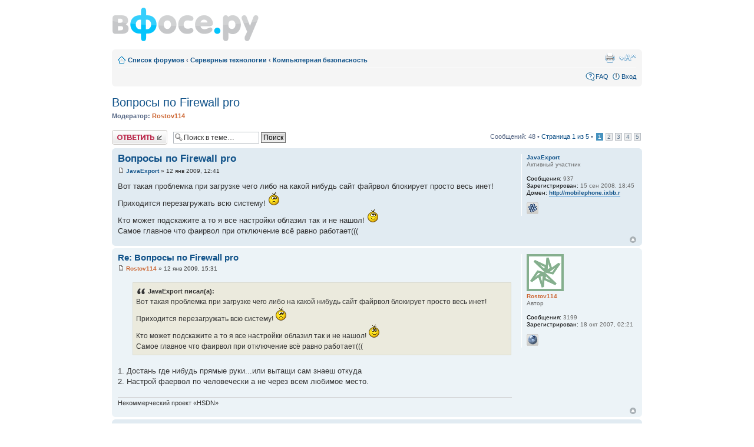

--- FILE ---
content_type: text/html; charset=UTF-8
request_url: https://forum.vfose.ru/viewtopic.php?f=14&t=908&sid=d75a21994941488281143c3e05196b28
body_size: 7692
content:
<!DOCTYPE html PUBLIC "-//W3C//DTD XHTML 1.0 Strict//EN" "http://www.w3.org/TR/xhtml1/DTD/xhtml1-strict.dtd">
<html xmlns="http://www.w3.org/1999/xhtml" dir="ltr" lang="ru-ru" xml:lang="ru-ru">
<head>
<meta http-equiv="content-type" content="text/html; charset=UTF-8" />
<meta http-equiv="content-style-type" content="text/css" />
<meta http-equiv="content-language" content="ru-ru" />
<meta http-equiv="imagetoolbar" content="no" />
<meta name="resource-type" content="document" />
<meta name="distribution" content="global" />
<meta name="copyright" content="2000, 2002, 2005, 2007 phpBB Group" />
<meta name="keywords" content="" />
<meta name="description" content="" />
<title>Форум сервиса вфосе.ру &mdash; Просмотр темы - Вопросы по Firewall pro</title>

<!--
	phpBB style name: prosilver
	Based on style:   prosilver (this is the default phpBB3 style)
	Original author:  Tom Beddard ( http://www.subBlue.com/ )
	Modified by:      
	
	NOTE: This page was generated by phpBB, the free open-source bulletin board package.
	      The phpBB Group is not responsible for the content of this page and forum. For more information
	      about phpBB please visit http://www.phpbb.com
-->

<script type="text/javascript">
// <![CDATA[
	var jump_page = 'Введите номер страницы, на которую хотите перейти:';
	var collapse_view = 'Свернуть';
	var expand_view = 'Развернуть';	
	var on_page = '1';
	var per_page = '10';
	var base_url = './viewtopic.php?f=14&amp;t=908&amp;sid=f4a112ce2dccb5b77b5af20cc8af9e96';
	var style_cookie = 'phpBBstyle';
	var style_cookie_settings = '; path=/; domain=vfose.ru';
	var onload_functions = new Array();
	var onunload_functions = new Array();

	
	/**
	* Find a member
	*/
	function find_username(url)
	{
		popup(url, 760, 570, '_usersearch');
		return false;
	}

	/**
	* New function for handling multiple calls to window.onload and window.unload by pentapenguin
	*/
	window.onload = function()
	{
		for (var i = 0; i < onload_functions.length; i++)
		{
			eval(onload_functions[i]);
		}
	}

	window.onunload = function()
	{
		for (var i = 0; i < onunload_functions.length; i++)
		{
			eval(onunload_functions[i]);
		}
	}

// ]]>
</script>
<script type="text/javascript" src="./styles/prosilver/template/styleswitcher.js"></script>
<script type="text/javascript" src="./styles/prosilver/template/forum_fn.js"></script>
<script type="text/javascript" src="./styles/prosilver/template/highlight-5.0.pack.js"></script>
<link href="./styles/prosilver/theme/print.css" rel="stylesheet" type="text/css" media="print" title="printonly" />
<link href="./style.php?sid=f4a112ce2dccb5b77b5af20cc8af9e96&amp;id=1&amp;lang=en" rel="stylesheet" type="text/css" media="screen, projection" />
<link href="./styles/prosilver/theme/normal.css" rel="stylesheet" type="text/css" title="A" />
<link href="./styles/prosilver/theme/medium.css" rel="alternate stylesheet" type="text/css" title="A+" />
<link href="./styles/prosilver/theme/large.css" rel="alternate stylesheet" type="text/css" title="A++" />
<!--[if IE]>
<link rel="stylesheet" type="text/css" href="/iehacks.css" />
<![endif]-->
</head>
<body id="phpbb" class="section-viewtopic ltr">
<div id="wrap">
	<a id="top" name="top" accesskey="t"></a>
	<div id="page-header">
		<a href="/"><img src="/images/mainlogo.gif" alt="" title=""></a><br />
		<br />
		<div class="navbar">
			<div class="inner"><span class="corners-top"><span></span></span>

			<ul class="linklist navlinks">
				<li class="icon-home"><a href="./index.php?sid=f4a112ce2dccb5b77b5af20cc8af9e96" accesskey="h">Список форумов</a>  <strong>&#8249;</strong> <a href="./viewforum.php?f=4&amp;sid=f4a112ce2dccb5b77b5af20cc8af9e96">Серверные технологии</a> <strong>&#8249;</strong> <a href="./viewforum.php?f=14&amp;sid=f4a112ce2dccb5b77b5af20cc8af9e96">Компьютерная безопасность</a></li>

				<li class="rightside"><a href="#" onclick="fontsizeup(); return false;" onkeypress="fontsizeup(); return false;" class="fontsize" title="Изменить размер шрифта">Изменить размер шрифта</a></li>

				<li class="rightside"><a href="./viewtopic.php?f=14&amp;t=908&amp;start=0&amp;sid=f4a112ce2dccb5b77b5af20cc8af9e96&amp;view=print" title="Для печати" accesskey="p" class="print">Для печати</a></li>			</ul>

			
			<ul class="linklist rightside">
				<li class="icon-faq"><a href="./faq.php?sid=f4a112ce2dccb5b77b5af20cc8af9e96" title="Часто задаваемые вопросы">FAQ</a></li>
									<li class="icon-logout"><a href="./ucp.php?mode=login&amp;sid=f4a112ce2dccb5b77b5af20cc8af9e96" title="Вход" accesskey="l">Вход</a></li>
							</ul>
			<span class="corners-bottom"><span></span></span></div>
		</div>
	</div>
	<a name="start_here"></a>
	<div id="page-body">
		
		 <h2><a href="./viewtopic.php?f=14&amp;t=908&amp;start=0&amp;sid=f4a112ce2dccb5b77b5af20cc8af9e96">Вопросы по Firewall pro</a></h2>
<!-- NOTE: remove the style="display: none" when you want to have the forum description on the topic body --><span style="display: none">Защита информации, сетевая безопасность, уязвимости<br /></span>	<p>
					<strong>Модератор:</strong> <a href="./memberlist.php?mode=viewprofile&amp;u=136&amp;sid=f4a112ce2dccb5b77b5af20cc8af9e96" style="color: #CC6633;" class="username-coloured">Rostov114</a>		
	</p>

<div class="topic-actions">

	<div class="buttons">
			<div class="reply-icon"><a href="./posting.php?mode=reply&amp;f=14&amp;t=908&amp;sid=f4a112ce2dccb5b77b5af20cc8af9e96" title="Ответить"><span></span>Ответить</a></div>
		</div>

			<div class="search-box">
			<form method="post" id="topic-search" action="./search.php?t=908&amp;sid=f4a112ce2dccb5b77b5af20cc8af9e96">
			<fieldset>
				<input class="inputbox search tiny"  type="text" name="keywords" id="search_keywords" size="20" value="Поиск в теме…" onclick="if(this.value=='Поиск в теме…')this.value='';" onblur="if(this.value=='')this.value='Поиск в теме…';" />
				<input class="button2" type="submit" value="Поиск" />
				<input type="hidden" value="908" name="t" />
				<input type="hidden" value="msgonly" name="sf" />
			</fieldset>
			</form>
		</div>
			<div class="pagination">
			Сообщений: 48			 &bull; <a href="#" onclick="jumpto(); return false;" title="Перейти на страницу…">Страница <strong>1</strong> из <strong>5</strong></a> &bull; <span><strong>1</strong><span class="page-sep">, </span><a href="./viewtopic.php?f=14&amp;t=908&amp;sid=f4a112ce2dccb5b77b5af20cc8af9e96&amp;start=10">2</a><span class="page-sep">, </span><a href="./viewtopic.php?f=14&amp;t=908&amp;sid=f4a112ce2dccb5b77b5af20cc8af9e96&amp;start=20">3</a><span class="page-sep">, </span><a href="./viewtopic.php?f=14&amp;t=908&amp;sid=f4a112ce2dccb5b77b5af20cc8af9e96&amp;start=30">4</a><span class="page-sep">, </span><a href="./viewtopic.php?f=14&amp;t=908&amp;sid=f4a112ce2dccb5b77b5af20cc8af9e96&amp;start=40">5</a></span>		</div>
	
</div>
<div class="clear"></div>

	<div id="p11522" class="post bg2">
		<div class="inner"><span class="corners-top"><span></span></span>

		<div class="postbody">
			
			<h3 class="first"><a href="#p11522">Вопросы по Firewall pro</a></h3>
			<p class="author"><a href="./viewtopic.php?p=11522&amp;sid=f4a112ce2dccb5b77b5af20cc8af9e96#p11522"><img src="./styles/prosilver/imageset/icon_post_target.gif" width="11" height="9" alt="Сообщение" title="Сообщение" /></a> <strong><a href="./memberlist.php?mode=viewprofile&amp;u=1011&amp;sid=f4a112ce2dccb5b77b5af20cc8af9e96">JavaExport</a></strong> &raquo; 12 янв 2009, 12:41 </p>

			
			<div class="content">Вот такая проблемка при загрузке чего либо на какой нибудь сайт файрвол блокирует просто весь инет! Приходится перезагружать всю систему! <img src="./images/smilies/sad.gif" alt=":(" title="Sad" /> <br />Кто может подскажите а то я все настройки облазил так и не нашол! <img src="./images/smilies/smile.gif" alt=":)" title="Smile" /><br />Самое главное что фаирвол при отключение всё равно работает(((</div>

			
		</div>

					<dl class="postprofile" id="profile11522">
			<dt>
				<!-- We use "\r\n" newline here because insert_text() JS function doesn't insert newline with "\n" (at least in Windows) --><a href="./memberlist.php?mode=viewprofile&amp;u=1011&amp;sid=f4a112ce2dccb5b77b5af20cc8af9e96">JavaExport</a>			</dt>

<!-- We use "\r\n" newline here because insert_text() JS function doesn't insert newline with "\n" (at least in Windows) --><dd>Активный участник</dd>
		<dd>&nbsp;</dd>

		<dd><strong>Сообщения:</strong> 937</dd><dd><strong>Зарегистрирован:</strong> 15 сен 2008, 18:45</dd>			<dd><strong>Домен:</strong> <!-- m --><a class="postlink" href="http://mobilephone.ixbb.r">http://mobilephone.ixbb.r</a><!-- m --></dd>
					<dd>
				<ul class="profile-icons">
					<li class="icq-icon"><a href="http://www.icq.com/people/webmsg.php?to=364054322" onclick="popup(this.href, 550, 320); return false;" title="ICQ"><span>ICQ</span></a></li>				</ul>
			</dd>
		
		</dl>
	
		<div class="back2top"><a href="#wrap" class="top" title="Вернуться к началу">Вернуться к началу</a></div>

		<span class="corners-bottom"><span></span></span></div>
	</div>

	<hr class="divider" />
	<div id="p11555" class="post bg1">
		<div class="inner"><span class="corners-top"><span></span></span>

		<div class="postbody">
			
			<h3 ><a href="#p11555">Re: Вопросы по Firewall pro</a></h3>
			<p class="author"><a href="./viewtopic.php?p=11555&amp;sid=f4a112ce2dccb5b77b5af20cc8af9e96#p11555"><img src="./styles/prosilver/imageset/icon_post_target.gif" width="11" height="9" alt="Сообщение" title="Сообщение" /></a> <strong><a href="./memberlist.php?mode=viewprofile&amp;u=136&amp;sid=f4a112ce2dccb5b77b5af20cc8af9e96" style="color: #CC6633;" class="username-coloured">Rostov114</a></strong> &raquo; 12 янв 2009, 15:31 </p>

			
			<div class="content"><blockquote><div><cite>JavaExport писал(а):</cite>Вот такая проблемка при загрузке чего либо на какой нибудь сайт файрвол блокирует просто весь инет! Приходится перезагружать всю систему! <img src="./images/smilies/sad.gif" alt=":(" title="Sad" /> <br />Кто может подскажите а то я все настройки облазил так и не нашол! <img src="./images/smilies/smile.gif" alt=":)" title="Smile" /><br />Самое главное что фаирвол при отключение всё равно работает(((</div></blockquote><br />1. Достань где нибудь прямые руки...или вытащи сам знаеш откуда<br />2. Настрой фаервол по человечески а не через всем любимое место.</div>

			<div id="sig11555" class="signature">Некоммерческий проект «HSDN»</div>
		</div>

					<dl class="postprofile" id="profile11555">
			<dt>
				<a href="./memberlist.php?mode=viewprofile&amp;u=136&amp;sid=f4a112ce2dccb5b77b5af20cc8af9e96"><img src="./download/file.php?avatar=136_1271974951.gif" width="63" height="63" alt="Аватара пользователя" /></a><br />
				<!-- We use "\r\n" newline here because insert_text() JS function doesn't insert newline with "\n" (at least in Windows) --><a href="./memberlist.php?mode=viewprofile&amp;u=136&amp;sid=f4a112ce2dccb5b77b5af20cc8af9e96" style="color: #CC6633;" class="username-coloured">Rostov114</a>			</dt>

<!-- We use "\r\n" newline here because insert_text() JS function doesn't insert newline with "\n" (at least in Windows) --><dd>Автор</dd>
		<dd>&nbsp;</dd>

		<dd><strong>Сообщения:</strong> 3199</dd><dd><strong>Зарегистрирован:</strong> 18 окт 2007, 02:21</dd>			<dd>
				<ul class="profile-icons">
					<li class="web-icon"><a href="http://www.hsdn.org" title="WWW: http://www.hsdn.org"><span>Сайт</span></a></li>				</ul>
			</dd>
		
		</dl>
	
		<div class="back2top"><a href="#wrap" class="top" title="Вернуться к началу">Вернуться к началу</a></div>

		<span class="corners-bottom"><span></span></span></div>
	</div>

	<hr class="divider" />
	<div id="p11564" class="post bg2">
		<div class="inner"><span class="corners-top"><span></span></span>

		<div class="postbody">
			
			<h3 ><a href="#p11564">Re: Вопросы по Firewall pro</a></h3>
			<p class="author"><a href="./viewtopic.php?p=11564&amp;sid=f4a112ce2dccb5b77b5af20cc8af9e96#p11564"><img src="./styles/prosilver/imageset/icon_post_target.gif" width="11" height="9" alt="Сообщение" title="Сообщение" /></a> <strong><a href="./memberlist.php?mode=viewprofile&amp;u=430&amp;sid=f4a112ce2dccb5b77b5af20cc8af9e96">Conteo</a></strong> &raquo; 12 янв 2009, 17:59 </p>

			
			<div class="content">Вот так<br /><img src="http://portal.san.ru/forums/journal/uploads/j19369_1231768678.gif" alt="Изображение" /><br />Курим маны по фаеру и настраиваем. Выруби его на 5 минут, найди ман в инете, включай фаер и сиди кури</div>

			<div id="sig11564" class="signature"><img src="http://conteo.vfose.ru/dub/fedora_countdown.jpg" alt="Изображение" /><br />Пользователи федоры - как тараканы. Слабые духом и нервами давно вымерли, а оставшихся в живых уже ничем не взять.</div>
		</div>

					<dl class="postprofile" id="profile11564">
			<dt>
				<a href="./memberlist.php?mode=viewprofile&amp;u=430&amp;sid=f4a112ce2dccb5b77b5af20cc8af9e96"><img src="./download/file.php?avatar=430_1247166944.gif" width="90" height="90" alt="Аватара пользователя" /></a><br />
				<!-- We use "\r\n" newline here because insert_text() JS function doesn't insert newline with "\n" (at least in Windows) --><a href="./memberlist.php?mode=viewprofile&amp;u=430&amp;sid=f4a112ce2dccb5b77b5af20cc8af9e96">Conteo</a>			</dt>

<!-- We use "\r\n" newline here because insert_text() JS function doesn't insert newline with "\n" (at least in Windows) --><dd>Активный участник</dd>
		<dd>&nbsp;</dd>

		<dd><strong>Сообщения:</strong> 1813</dd><dd><strong>Зарегистрирован:</strong> 14 мар 2008, 13:21</dd><dd><strong>Откуда:</strong> Саратов, Заводской район</dd>			<dd><strong>Домен:</strong> <!-- m --><a class="postlink" href="http://conteo.vfose.ru">http://conteo.vfose.ru</a><!-- m --></dd>
					<dd>
				<ul class="profile-icons">
					<li class="web-icon"><a href="http://portal.sar-spirit.org.ru" title="WWW: http://portal.sar-spirit.org.ru"><span>Сайт</span></a></li>				</ul>
			</dd>
		
		</dl>
	
		<div class="back2top"><a href="#wrap" class="top" title="Вернуться к началу">Вернуться к началу</a></div>

		<span class="corners-bottom"><span></span></span></div>
	</div>

	<hr class="divider" />
	<div id="p11981" class="post bg1">
		<div class="inner"><span class="corners-top"><span></span></span>

		<div class="postbody">
			
			<h3 ><a href="#p11981">Re: Вопросы по Firewall pro</a></h3>
			<p class="author"><a href="./viewtopic.php?p=11981&amp;sid=f4a112ce2dccb5b77b5af20cc8af9e96#p11981"><img src="./styles/prosilver/imageset/icon_post_target.gif" width="11" height="9" alt="Сообщение" title="Сообщение" /></a> <strong><a href="./memberlist.php?mode=viewprofile&amp;u=543&amp;sid=f4a112ce2dccb5b77b5af20cc8af9e96">Кадет</a></strong> &raquo; 17 янв 2009, 14:50 </p>

			
			<div class="content"><blockquote><div><cite>JavaExport писал(а):</cite>Вот такая проблемка при загрузке чего либо на какой нибудь сайт файрвол блокирует просто весь инет! Приходится перезагружать всю систему! <img src="./images/smilies/sad.gif" alt=":(" title="Sad" /> <br />Кто может подскажите а то я все настройки облазил так и не нашол! <img src="./images/smilies/smile.gif" alt=":)" title="Smile" /><br />Самое главное что фаирвол при отключение всё равно работает(((</div></blockquote><br /><a href="http://kadet.vfose.ru/forum/index.php?showtopic=6" class="postlink">http://kadet.vfose.ru/forum/index.php?showtopic=6</a><br />Может это подойдёт?</div>

			<div id="sig11981" class="signature"><!-- m --><a class="postlink" href="http://s.pncb.ru">http://s.pncb.ru</a><!-- m --></div>
		</div>

					<dl class="postprofile" id="profile11981">
			<dt>
				<!-- We use "\r\n" newline here because insert_text() JS function doesn't insert newline with "\n" (at least in Windows) --><a href="./memberlist.php?mode=viewprofile&amp;u=543&amp;sid=f4a112ce2dccb5b77b5af20cc8af9e96">Кадет</a>			</dt>

<!-- We use "\r\n" newline here because insert_text() JS function doesn't insert newline with "\n" (at least in Windows) --><dd>Активный участник</dd>
		<dd>&nbsp;</dd>

		<dd><strong>Сообщения:</strong> 1497</dd><dd><strong>Зарегистрирован:</strong> 23 апр 2008, 21:08</dd>			<dd>
				<ul class="profile-icons">
					<li class="web-icon"><a href="http://studio.pncb.ru" title="WWW: http://studio.pncb.ru"><span>Сайт</span></a></li>				</ul>
			</dd>
		
		</dl>
	
		<div class="back2top"><a href="#wrap" class="top" title="Вернуться к началу">Вернуться к началу</a></div>

		<span class="corners-bottom"><span></span></span></div>
	</div>

	<hr class="divider" />
	<div id="p11999" class="post bg2">
		<div class="inner"><span class="corners-top"><span></span></span>

		<div class="postbody">
			
			<h3 ><a href="#p11999">Re: Вопросы по Firewall pro</a></h3>
			<p class="author"><a href="./viewtopic.php?p=11999&amp;sid=f4a112ce2dccb5b77b5af20cc8af9e96#p11999"><img src="./styles/prosilver/imageset/icon_post_target.gif" width="11" height="9" alt="Сообщение" title="Сообщение" /></a> <strong><a href="./memberlist.php?mode=viewprofile&amp;u=1011&amp;sid=f4a112ce2dccb5b77b5af20cc8af9e96">JavaExport</a></strong> &raquo; 17 янв 2009, 16:35 </p>

			
			<div class="content"><blockquote><div><cite>Кадет писал(а):</cite><a href="http://kadet.vfose.ru/forum/index.php?showtopic=6" class="postlink">http://kadet.vfose.ru/forum/index.php?showtopic=6</a><br />Может это подойдёт?</div></blockquote>Спасибо!!! <img src="./images/smilies/smile.gif" alt=":)" title="Smile" /></div>

			
		</div>

					<dl class="postprofile" id="profile11999">
			<dt>
				<!-- We use "\r\n" newline here because insert_text() JS function doesn't insert newline with "\n" (at least in Windows) --><a href="./memberlist.php?mode=viewprofile&amp;u=1011&amp;sid=f4a112ce2dccb5b77b5af20cc8af9e96">JavaExport</a>			</dt>

<!-- We use "\r\n" newline here because insert_text() JS function doesn't insert newline with "\n" (at least in Windows) --><dd>Активный участник</dd>
		<dd>&nbsp;</dd>

		<dd><strong>Сообщения:</strong> 937</dd><dd><strong>Зарегистрирован:</strong> 15 сен 2008, 18:45</dd>			<dd><strong>Домен:</strong> <!-- m --><a class="postlink" href="http://mobilephone.ixbb.r">http://mobilephone.ixbb.r</a><!-- m --></dd>
					<dd>
				<ul class="profile-icons">
					<li class="icq-icon"><a href="http://www.icq.com/people/webmsg.php?to=364054322" onclick="popup(this.href, 550, 320); return false;" title="ICQ"><span>ICQ</span></a></li>				</ul>
			</dd>
		
		</dl>
	
		<div class="back2top"><a href="#wrap" class="top" title="Вернуться к началу">Вернуться к началу</a></div>

		<span class="corners-bottom"><span></span></span></div>
	</div>

	<hr class="divider" />
	<div id="p12010" class="post bg1">
		<div class="inner"><span class="corners-top"><span></span></span>

		<div class="postbody">
			
			<h3 ><a href="#p12010">Re: Вопросы по Firewall pro</a></h3>
			<p class="author"><a href="./viewtopic.php?p=12010&amp;sid=f4a112ce2dccb5b77b5af20cc8af9e96#p12010"><img src="./styles/prosilver/imageset/icon_post_target.gif" width="11" height="9" alt="Сообщение" title="Сообщение" /></a> <strong><a href="./memberlist.php?mode=viewprofile&amp;u=543&amp;sid=f4a112ce2dccb5b77b5af20cc8af9e96">Кадет</a></strong> &raquo; 17 янв 2009, 19:07 </p>

			
			<div class="content"><blockquote><div><cite>JavaExport писал(а):</cite><blockquote><div><cite>Кадет писал(а):</cite><a href="http://kadet.vfose.ru/forum/index.php?showtopic=6" class="postlink">http://kadet.vfose.ru/forum/index.php?showtopic=6</a><br />Может это подойдёт?</div></blockquote>Спасибо!!! <img src="./images/smilies/smile.gif" alt=":)" title="Smile" /></div></blockquote><br />Да незачто</div>

			<div id="sig12010" class="signature"><!-- m --><a class="postlink" href="http://s.pncb.ru">http://s.pncb.ru</a><!-- m --></div>
		</div>

					<dl class="postprofile" id="profile12010">
			<dt>
				<!-- We use "\r\n" newline here because insert_text() JS function doesn't insert newline with "\n" (at least in Windows) --><a href="./memberlist.php?mode=viewprofile&amp;u=543&amp;sid=f4a112ce2dccb5b77b5af20cc8af9e96">Кадет</a>			</dt>

<!-- We use "\r\n" newline here because insert_text() JS function doesn't insert newline with "\n" (at least in Windows) --><dd>Активный участник</dd>
		<dd>&nbsp;</dd>

		<dd><strong>Сообщения:</strong> 1497</dd><dd><strong>Зарегистрирован:</strong> 23 апр 2008, 21:08</dd>			<dd>
				<ul class="profile-icons">
					<li class="web-icon"><a href="http://studio.pncb.ru" title="WWW: http://studio.pncb.ru"><span>Сайт</span></a></li>				</ul>
			</dd>
		
		</dl>
	
		<div class="back2top"><a href="#wrap" class="top" title="Вернуться к началу">Вернуться к началу</a></div>

		<span class="corners-bottom"><span></span></span></div>
	</div>

	<hr class="divider" />
	<div id="p26040" class="post bg2">
		<div class="inner"><span class="corners-top"><span></span></span>

		<div class="postbody">
			
			<h3 ><a href="#p26040">Re: Вопросы по Firewall pro</a></h3>
			<p class="author"><a href="./viewtopic.php?p=26040&amp;sid=f4a112ce2dccb5b77b5af20cc8af9e96#p26040"><img src="./styles/prosilver/imageset/icon_post_target.gif" width="11" height="9" alt="Сообщение" title="Сообщение" /></a> <strong><a href="./memberlist.php?mode=viewprofile&amp;u=2313&amp;sid=f4a112ce2dccb5b77b5af20cc8af9e96">ILYA64</a></strong> &raquo; 21 июл 2009, 11:34 </p>

			
			<div class="content">Помогите пожалуйста,почему у меня через каждые полчаса отключается интернет?</div>

			
		</div>

					<dl class="postprofile" id="profile26040">
			<dt>
				<!-- We use "\r\n" newline here because insert_text() JS function doesn't insert newline with "\n" (at least in Windows) --><a href="./memberlist.php?mode=viewprofile&amp;u=2313&amp;sid=f4a112ce2dccb5b77b5af20cc8af9e96">ILYA64</a>			</dt>

<!-- We use "\r\n" newline here because insert_text() JS function doesn't insert newline with "\n" (at least in Windows) --><dd>Участник</dd>
		<dd>&nbsp;</dd>

		<dd><strong>Сообщения:</strong> 30</dd><dd><strong>Зарегистрирован:</strong> 30 июн 2009, 18:38</dd>
		</dl>
	
		<div class="back2top"><a href="#wrap" class="top" title="Вернуться к началу">Вернуться к началу</a></div>

		<span class="corners-bottom"><span></span></span></div>
	</div>

	<hr class="divider" />
	<div id="p26041" class="post bg1">
		<div class="inner"><span class="corners-top"><span></span></span>

		<div class="postbody">
			
			<h3 ><a href="#p26041">Re: Вопросы по Firewall pro</a></h3>
			<p class="author"><a href="./viewtopic.php?p=26041&amp;sid=f4a112ce2dccb5b77b5af20cc8af9e96#p26041"><img src="./styles/prosilver/imageset/icon_post_target.gif" width="11" height="9" alt="Сообщение" title="Сообщение" /></a> <strong><a href="./memberlist.php?mode=viewprofile&amp;u=2036&amp;sid=f4a112ce2dccb5b77b5af20cc8af9e96">ds-jan</a></strong> &raquo; 21 июл 2009, 11:38 </p>

			
			<div class="content">Аты за него заплатил?Может долг?Даже рубль задолжаешь в инет не выйдешь.Прим через каждые полчаса будет разрыв ссесии</div>

			<div id="sig26041" class="signature"><div align="center"><img src="http://img.vfose.ru/status/advanced/mydc-forum.vfose.ru.png" alt="Изображение" /><img src="http://img.vfose.ru/status/advanced/undead.vfose.ru.png" alt="Изображение" /><br /><a href="http://empower-servers.ru/" class="postlink"><img src="http://www.saratov-style.net/forums/uploads/1277645864/gallery_8143_430_19974.jpg" alt="Изображение" /></a><br /><img src="http://img.vfose.ru/status/advanced/fiery-wall.vfose.ru.png" alt="Изображение" /></div></div>
		</div>

					<dl class="postprofile" id="profile26041">
			<dt>
				<a href="./memberlist.php?mode=viewprofile&amp;u=2036&amp;sid=f4a112ce2dccb5b77b5af20cc8af9e96"><img src="./download/file.php?avatar=2036_1273079102.jpg" width="90" height="90" alt="Аватара пользователя" /></a><br />
				<!-- We use "\r\n" newline here because insert_text() JS function doesn't insert newline with "\n" (at least in Windows) --><a href="./memberlist.php?mode=viewprofile&amp;u=2036&amp;sid=f4a112ce2dccb5b77b5af20cc8af9e96">ds-jan</a>			</dt>

<!-- We use "\r\n" newline here because insert_text() JS function doesn't insert newline with "\n" (at least in Windows) --><dd>Активный участник</dd>
		<dd>&nbsp;</dd>

		<dd><strong>Сообщения:</strong> 1206</dd><dd><strong>Зарегистрирован:</strong> 27 апр 2009, 06:57</dd><dd><strong>Откуда:</strong> Балаково. Пром.зона</dd>			<dd><strong>Домен:</strong> <!-- m --><a class="postlink" href="http://empower-servers.ru">http://empower-servers.ru</a><!-- m --></dd>
					<dd>
				<ul class="profile-icons">
					<li class="web-icon"><a href="http://empower-servers.ru" title="WWW: http://empower-servers.ru"><span>Сайт</span></a></li><li class="icq-icon"><a href="http://www.icq.com/people/webmsg.php?to=89245592" onclick="popup(this.href, 550, 320); return false;" title="ICQ"><span>ICQ</span></a></li><li class="yahoo-icon"><a href="http://edit.yahoo.com/config/send_webmesg?.target=ds-jan&amp;.src=pg" onclick="popup(this.href, 780, 550); return false;" title="YIM"><span>YIM</span></a></li>				</ul>
			</dd>
		
		</dl>
	
		<div class="back2top"><a href="#wrap" class="top" title="Вернуться к началу">Вернуться к началу</a></div>

		<span class="corners-bottom"><span></span></span></div>
	</div>

	<hr class="divider" />
	<div id="p26042" class="post bg2">
		<div class="inner"><span class="corners-top"><span></span></span>

		<div class="postbody">
			
			<h3 ><a href="#p26042">Re: Вопросы по Firewall pro</a></h3>
			<p class="author"><a href="./viewtopic.php?p=26042&amp;sid=f4a112ce2dccb5b77b5af20cc8af9e96#p26042"><img src="./styles/prosilver/imageset/icon_post_target.gif" width="11" height="9" alt="Сообщение" title="Сообщение" /></a> <strong><a href="./memberlist.php?mode=viewprofile&amp;u=2313&amp;sid=f4a112ce2dccb5b77b5af20cc8af9e96">ILYA64</a></strong> &raquo; 21 июл 2009, 11:40 </p>

			
			<div class="content">Нет,он сейчас отключен,только фос работает,и то не все,а как сделать чтобы не отключалось,а то это раздражает!</div>

			
		</div>

					<dl class="postprofile" id="profile26042">
			<dt>
				<!-- We use "\r\n" newline here because insert_text() JS function doesn't insert newline with "\n" (at least in Windows) --><a href="./memberlist.php?mode=viewprofile&amp;u=2313&amp;sid=f4a112ce2dccb5b77b5af20cc8af9e96">ILYA64</a>			</dt>

<!-- We use "\r\n" newline here because insert_text() JS function doesn't insert newline with "\n" (at least in Windows) --><dd>Участник</dd>
		<dd>&nbsp;</dd>

		<dd><strong>Сообщения:</strong> 30</dd><dd><strong>Зарегистрирован:</strong> 30 июн 2009, 18:38</dd>
		</dl>
	
		<div class="back2top"><a href="#wrap" class="top" title="Вернуться к началу">Вернуться к началу</a></div>

		<span class="corners-bottom"><span></span></span></div>
	</div>

	<hr class="divider" />
	<div id="p26044" class="post bg1">
		<div class="inner"><span class="corners-top"><span></span></span>

		<div class="postbody">
			
			<h3 ><a href="#p26044">Re: Вопросы по Firewall pro</a></h3>
			<p class="author"><a href="./viewtopic.php?p=26044&amp;sid=f4a112ce2dccb5b77b5af20cc8af9e96#p26044"><img src="./styles/prosilver/imageset/icon_post_target.gif" width="11" height="9" alt="Сообщение" title="Сообщение" /></a> <strong><a href="./memberlist.php?mode=viewprofile&amp;u=2036&amp;sid=f4a112ce2dccb5b77b5af20cc8af9e96">ds-jan</a></strong> &raquo; 21 июл 2009, 11:46 </p>

			
			<div class="content">я спрашиваю ты за инет заплатил?Если нет то ни фос не инет работать не будут.И будут разрываться через 30 мин.в ВТ так специально сделали</div>

			<div id="sig26044" class="signature"><div align="center"><img src="http://img.vfose.ru/status/advanced/mydc-forum.vfose.ru.png" alt="Изображение" /><img src="http://img.vfose.ru/status/advanced/undead.vfose.ru.png" alt="Изображение" /><br /><a href="http://empower-servers.ru/" class="postlink"><img src="http://www.saratov-style.net/forums/uploads/1277645864/gallery_8143_430_19974.jpg" alt="Изображение" /></a><br /><img src="http://img.vfose.ru/status/advanced/fiery-wall.vfose.ru.png" alt="Изображение" /></div></div>
		</div>

					<dl class="postprofile" id="profile26044">
			<dt>
				<a href="./memberlist.php?mode=viewprofile&amp;u=2036&amp;sid=f4a112ce2dccb5b77b5af20cc8af9e96"><img src="./download/file.php?avatar=2036_1273079102.jpg" width="90" height="90" alt="Аватара пользователя" /></a><br />
				<!-- We use "\r\n" newline here because insert_text() JS function doesn't insert newline with "\n" (at least in Windows) --><a href="./memberlist.php?mode=viewprofile&amp;u=2036&amp;sid=f4a112ce2dccb5b77b5af20cc8af9e96">ds-jan</a>			</dt>

<!-- We use "\r\n" newline here because insert_text() JS function doesn't insert newline with "\n" (at least in Windows) --><dd>Активный участник</dd>
		<dd>&nbsp;</dd>

		<dd><strong>Сообщения:</strong> 1206</dd><dd><strong>Зарегистрирован:</strong> 27 апр 2009, 06:57</dd><dd><strong>Откуда:</strong> Балаково. Пром.зона</dd>			<dd><strong>Домен:</strong> <!-- m --><a class="postlink" href="http://empower-servers.ru">http://empower-servers.ru</a><!-- m --></dd>
					<dd>
				<ul class="profile-icons">
					<li class="web-icon"><a href="http://empower-servers.ru" title="WWW: http://empower-servers.ru"><span>Сайт</span></a></li><li class="icq-icon"><a href="http://www.icq.com/people/webmsg.php?to=89245592" onclick="popup(this.href, 550, 320); return false;" title="ICQ"><span>ICQ</span></a></li><li class="yahoo-icon"><a href="http://edit.yahoo.com/config/send_webmesg?.target=ds-jan&amp;.src=pg" onclick="popup(this.href, 780, 550); return false;" title="YIM"><span>YIM</span></a></li>				</ul>
			</dd>
		
		</dl>
	
		<div class="back2top"><a href="#wrap" class="top" title="Вернуться к началу">Вернуться к началу</a></div>

		<span class="corners-bottom"><span></span></span></div>
	</div>

	<hr class="divider" />
	<form id="viewtopic" method="post" action="./viewtopic.php?f=14&amp;t=908&amp;start=0&amp;sid=f4a112ce2dccb5b77b5af20cc8af9e96">

	<fieldset class="display-options" style="margin-top: 0; ">
		<a href="./viewtopic.php?f=14&amp;t=908&amp;sid=f4a112ce2dccb5b77b5af20cc8af9e96&amp;start=10" class="right-box right">След.</a>		<label>Показать сообщения за: <select name="st" id="st"><option value="0" selected="selected">Все сообщения</option><option value="1">1 день</option><option value="7">7 дней</option><option value="14">2 недели</option><option value="30">1 месяц</option><option value="90">3 месяца</option><option value="180">6 месяцев</option><option value="365">1 год</option></select></label>
		<label>Поле сортировки <select name="sk" id="sk"><option value="a">Автор</option><option value="t" selected="selected">Время размещения</option><option value="s">Заголовок</option></select></label> <label><select name="sd" id="sd"><option value="a" selected="selected">по возрастанию</option><option value="d">по убыванию</option></select> <input type="submit" name="sort" value="Перейти" class="button2" /></label>
			</fieldset>

	</form>
	<hr />

<div class="topic-actions">
	<div class="buttons">
			<div class="reply-icon"><a href="./posting.php?mode=reply&amp;f=14&amp;t=908&amp;sid=f4a112ce2dccb5b77b5af20cc8af9e96" title="Ответить"><span></span>Ответить</a></div>
		</div>

			<div class="pagination">
			Сообщений: 48			 &bull; <a href="#" onclick="jumpto(); return false;" title="Перейти на страницу…">Страница <strong>1</strong> из <strong>5</strong></a> &bull; <span><strong>1</strong><span class="page-sep">, </span><a href="./viewtopic.php?f=14&amp;t=908&amp;sid=f4a112ce2dccb5b77b5af20cc8af9e96&amp;start=10">2</a><span class="page-sep">, </span><a href="./viewtopic.php?f=14&amp;t=908&amp;sid=f4a112ce2dccb5b77b5af20cc8af9e96&amp;start=20">3</a><span class="page-sep">, </span><a href="./viewtopic.php?f=14&amp;t=908&amp;sid=f4a112ce2dccb5b77b5af20cc8af9e96&amp;start=30">4</a><span class="page-sep">, </span><a href="./viewtopic.php?f=14&amp;t=908&amp;sid=f4a112ce2dccb5b77b5af20cc8af9e96&amp;start=40">5</a></span>		</div>
	</div>

	<p></p><p><a href="./viewforum.php?f=14&amp;sid=f4a112ce2dccb5b77b5af20cc8af9e96" class="left-box left" accesskey="r">Вернуться в Компьютерная безопасность</a></p>
	<form method="post" id="jumpbox" action="./viewforum.php?sid=f4a112ce2dccb5b77b5af20cc8af9e96" onsubmit="if(document.jumpbox.f.value == -1){return false;}">

			<fieldset class="jumpbox">
				<label for="f" accesskey="j">Перейти:</label>
			<select name="f" id="f" onchange="if(this.options[this.selectedIndex].value != -1){ document.forms['jumpbox'].submit() }">
							<option value="-1">Выберите форум</option>
			<option value="-1">------------------</option>				<option value="1">Сервис вФОСе.ру</option>
							<option value="13">&nbsp; &nbsp;Новости</option>
							<option value="2">&nbsp; &nbsp;Вопросы, предложения, замечания...</option>
							<option value="3">&nbsp; &nbsp;Клиенты (программы обновления IP в доменах)</option>
							<option value="4">Серверные технологии</option>
							<option value="5">&nbsp; &nbsp;Веб серверы</option>
							<option value="21">&nbsp; &nbsp;&nbsp; &nbsp;Разработка сервера на базе виртуальной машины FreeBSD</option>
							<option value="6">&nbsp; &nbsp;Игровые серверы</option>
							<option value="23">&nbsp; &nbsp;&nbsp; &nbsp;Counter Strike</option>
							<option value="8">&nbsp; &nbsp;Прочие серверы и сетевые технологии</option>
							<option value="14" selected="selected">&nbsp; &nbsp;Компьютерная безопасность</option>
							<option value="9">Веб-приложения</option>
							<option value="10">&nbsp; &nbsp;Установка веб-приложений</option>
							<option value="11">&nbsp; &nbsp;PHP, HTML, CSS...</option>
							<option value="18">&nbsp; &nbsp;Дизайн</option>
							<option value="19">&nbsp; &nbsp;&nbsp; &nbsp;Photoshop</option>
							<option value="15">Другие проекты</option>
							<option value="12">&nbsp; &nbsp;Проекты наших пользователей</option>
							<option value="20">Разное</option>
							<option value="24">&nbsp; &nbsp;*nix</option>
							<option value="22">&nbsp; &nbsp;Полный Интернет</option>
						</select>
			<input type="submit" value="Перейти" class="button2" />
		</fieldset>
	</form>

	<h3>Кто сейчас на конференции</h3>
	<p>Сейчас этот форум просматривают: нет зарегистрированных пользователей и гости: 27</p>
</div>

<div id="page-footer">

	<div class="navbar">
		<div class="inner"><span class="corners-top"><span></span></span>

		<ul class="linklist">
			<li class="icon-home"><a href="./index.php?sid=f4a112ce2dccb5b77b5af20cc8af9e96" accesskey="h">Список форумов</a></li>
							<li class="rightside"><a href="./memberlist.php?mode=leaders&amp;sid=f4a112ce2dccb5b77b5af20cc8af9e96">Наша команда</a> &bull; <a href="./ucp.php?mode=delete_cookies&amp;sid=f4a112ce2dccb5b77b5af20cc8af9e96">Удалить cookies конференции</a> &bull; Часовой пояс: UTC + 4 часа </li>
		</ul>

		<span class="corners-bottom"><span></span></span></div>
	</div>
	
<!--
	We request you retain the full copyright notice below including the link to www.phpbb.com.
	This not only gives respect to the large amount of time given freely by the developers
	but also helps build interest, traffic and use of phpBB3. If you (honestly) cannot retain
	the full copyright we ask you at least leave in place the "Powered by phpBB" line, with
	"phpBB" linked to www.phpbb.com. If you refuse to include even this then support on our
	forums may be affected.

	The phpBB Group : 2006
//-->

	<div class="copyright">Powered by <a href="http://www.phpbb.com/">phpBB</a> &copy; 2000, 2002, 2005, 2007 phpBB Group
		<br />
		<br />
		Материалы сайта предназначены для лиц 16 лет и старше.<br />
		<br />

				<!--HSDN Top COUNTER for ID 111-->
				<script language="JavaScript" type="text/javascript"><!--
				d=document;var a='';a+='&r='+escape(d.referrer)+"&pg="+
				escape(window.location.href);d.cookie='hsdn_top=1; path=/';
				a+="&c="+(d.cookie?'Y':'N');js='1.0'//--></script>
				<script language="JavaScript1.1" type="text/javascript"><!--
				a+='&j='+(navigator.javaEnabled()?'Y':'N');js='1.1'//--></script>
				<script language="JavaScript1.2" type="text/javascript"><!--
				s=screen;a+='&wh='+s.width+'x'+s.height;a+='&px='+
				(s.colorDepth?s.colorDepth:s.pixelDepth);js='1.2'//--></script>
				<script language="JavaScript1.3" type="text/javascript"><!--
				js='1.3'//--></script><script language="JavaScript" type="text/javascript"><!--
				d.write('<a href="http://top.hsdn.org/redirect?from=111"'+
				' target="_top"><img src="http://c6.top.hsdn.org/hit'+
				'?'+Math.random()+'&ic=12.6&id=111&js='+js+a+'" alt="HSDN :: Рейтинг сайтов"'+
				' border="0" width="88" height="15"/><\/a>')//--></script><noscript><a 
				target="_top" href="http://top.hsdn.org/redirect?from=111"><img 
				src="http://c6.top.hsdn.org/hit?ic=12.6&amp;id=111" border="0" 
				width="88" height="15" alt="HSDN :: Рейтинг сайтов"/></a></noscript>
				<!--/HSDN Top COUNTER--><br />
	</div>
</div>

</div>

<div>
	<a id="bottom" name="bottom" accesskey="z"></a>
	</div>


</body>
</html>